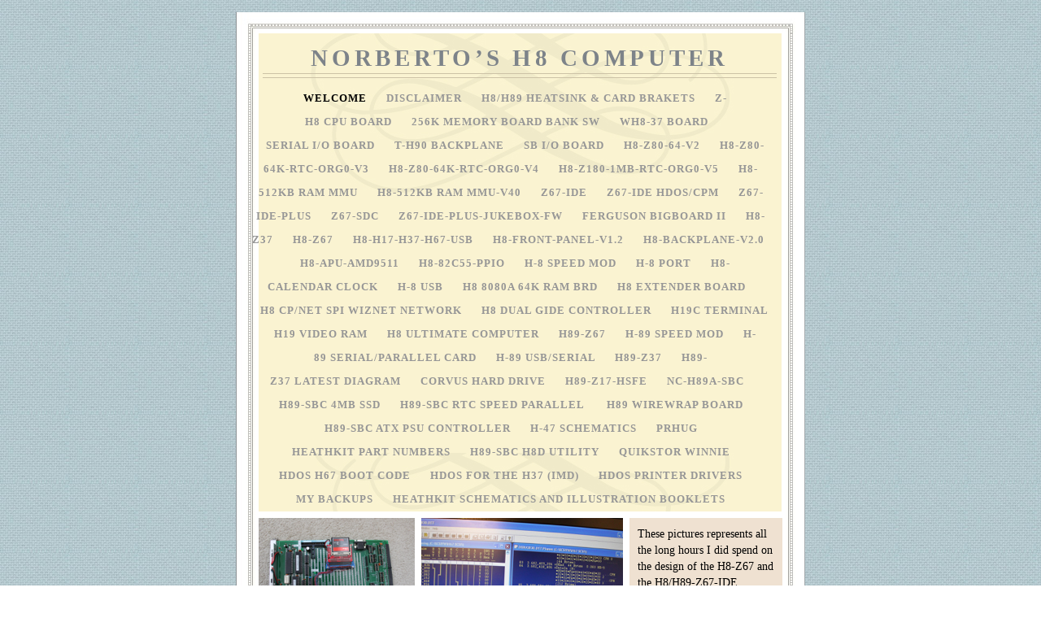

--- FILE ---
content_type: text/html
request_url: http://koyado.com/Heathkit/Welcome.html
body_size: 14487
content:
<?xml version="1.0" encoding="UTF-8"?>
<!DOCTYPE html PUBLIC "-//W3C//DTD XHTML 1.0 Transitional//EN" "http://www.w3.org/TR/xhtml1/DTD/xhtml1-transitional.dtd">


<html xmlns="http://www.w3.org/1999/xhtml" xml:lang="en" lang="en">
  <head>
    <meta http-equiv="Content-Type" content="text/html; charset=UTF-8" />
    <meta name="Generator" content="iWeb 3.0.4" />
    <meta name="iWeb-Build" content="local-build-20210627" />
    <meta http-equiv="X-UA-Compatible" content="IE=EmulateIE7" />
    <meta name="viewport" content="width=700" />
    <title>Norberto’s H8 Computer
￼</title>
    <link rel="stylesheet" type="text/css" media="screen,print" href="Welcome_files/Welcome.css" />
    <!--[if lt IE 8]><link rel='stylesheet' type='text/css' media='screen,print' href='Welcome_files/WelcomeIE.css'/><![endif]-->
    <!--[if gte IE 8]><link rel='stylesheet' type='text/css' media='screen,print' href='Media/IE8.css'/><![endif]-->
    <script type="text/javascript" src="Scripts/iWebSite.js"></script>
    <script type="text/javascript" src="Scripts/Widgets/SharedResources/WidgetCommon.js"></script>
    <script type="text/javascript" src="Scripts/Widgets/Navbar/navbar.js"></script>
    <script type="text/javascript" src="Welcome_files/Welcome.js"></script>
  </head>
  <body style="background: rgb(255, 255, 255) url(Welcome_files/Cloth-3.jpg) repeat scroll top left; margin: 0pt; " onload="onPageLoad();" onunload="onPageUnload();">
    <div style="text-align: center; ">
      <div style="margin-bottom: 15px; margin-left: auto; margin-right: auto; margin-top: 15px; overflow: hidden; position: relative; word-wrap: break-word;  text-align: left; width: 700px; " id="body_content">
        <div style="background: transparent url(Welcome_files/page_tile_white2.jpg) repeat scroll top left; width: 700px; ">
          <div style="height: 92px; margin-left: 0px; position: relative; width: 700px; z-index: 10; " id="header_layer">
            <div style="height: 0px; line-height: 0px; " class="bumper"> </div>
            <div style="height: 26px; width: 700px;  height: 26px; left: 0px; position: absolute; top: 0px; width: 700px; z-index: 1; " class="tinyText style_SkipStroke">
              <img src="Welcome_files/header.jpg" alt="" style="border: none; height: 26px; width: 700px; " />
            </div>
            


            <div id="id1" style="height: 59px; left: 28px; position: absolute; top: 33px; width: 642px; z-index: 1; " class="style_SkipStroke_1 shape-with-text">
              <div class="text-content style_External_642_59" style="padding: 0px; ">
                <div class="style">
                  <p style="padding-top: 0pt; " class="Header">Norberto’s H8 Computer<br /></p>
                  <div class="paragraph Header" style="padding-bottom: 0pt; "><div style="height: 6px; width: 632px;  height: 5px; position: relative; width: 632px; " class="tinyText inline-block"><div style="position: relative; width: 632px; "><img src="Welcome_files/shapeimage_1.png" alt="" style="height: 6px; left: 0px; position: absolute; top: 0px; width: 632px; " /></div></div></div>
                </div>
                <div style="clear: both; height: 0px; line-height: 0px; " class="tinyText"> </div>
              </div>
            </div>
          </div>
          <div style="margin-left: 0px; position: relative; width: 700px; z-index: 0; " id="nav_layer">
            <div style="height: 0px; line-height: 0px; " class="bumper"> </div>
            <div style="height: 450px; width: 700px;  height: 450px; left: 0px; position: absolute; top: -450px; width: 700px; z-index: 1; " class="tinyText style_SkipStroke">
              <img src="Welcome_files/flourish_yellow_top.png" alt="" style="border: none; height: 450px; width: 700px; " />
            </div>
            <div style="height: 1px; line-height: 1px; " class="tinyText"> </div>
            <div class="com-apple-iweb-widget-navbar flowDefining" id="widget0" style="margin-left: 0px; margin-top: -1px; opacity: 1.00; position: relative; width: 676px; z-index: 1; ">
    
              <div id="widget0-navbar" class="navbar">

      
                <div id="widget0-bg" class="navbar-bg">

        
                  <ul id="widget0-navbar-list" class="navbar-list">
 <li></li> 
</ul>
                  
      
</div>
                
    
</div>
            </div>
            <script type="text/javascript"><!--//--><![CDATA[//><!--
new NavBar('widget0', 'Scripts/Widgets/Navbar', 'Scripts/Widgets/SharedResources', '.', {"path-to-root": "", "navbar-css": ".navbar {\n\tfont-family: Palatino, serif;\n\tfont-size: .8em;\n\tcolor: #969696;\n\tmargin: 0px;\n\tline-height: 29px;\n\ttext-transform: uppercase;\n\tfont-weight: bold;\n\tbackground-image: url(Welcome_files\/flourish_yellow_bttm.png);\n\tbackground-position: top left;\n\tletter-spacing: 1px;\n}\n\n.navbar-bg {\n\ttext-align: center;\n\tpadding: 0px 20px 0 20px;\n}\n\n.navbar-bg ul {\n\tlist-style: none;\n\tmargin: 0px;\n\tpadding: 0px;\n}\n\n\nli {\n\tlist-style-type: none;\n\tdisplay: inline;\n\tpadding: 0px 10px 0px 10px;\n}\n\n\nli a {\n\ttext-decoration: none;\n\tcolor: #969696;\n}\n\nli a:visited {\n\ttext-decoration: none;\n\tcolor: #969696;\n}\n\nli a:hover\r{\r\n \tcolor: #5A5A5A;\n\ttext-decoration: none;\r}\n\n\nli.current-page a\r{\r\t color: #000;\n\ttext-decoration: none;\r}", "current-page-GUID": "9A5ABAE1-81CF-456A-A38D-07D32878B56B", "isCollectionPage": "NO"});
//--><!]]></script>
            <div style="clear: both; height: 0px; line-height: 0px; " class="spacer"> </div>
          </div>
          <div style="margin-left: 0px; position: relative; width: 700px; z-index: 5; " id="body_layer">
            <div style="height: 0px; line-height: 0px; " class="bumper"> </div>
            <div style="height: 1px; line-height: 1px; " class="tinyText"> </div>
            <div style="margin-left: 50px; margin-top: 355px; position: relative; width: 618px; z-index: 1; " class="style_SkipStroke_2 shape-with-text flowDefining">
              <div class="text-content Normal_External_618_975" style="padding: 0px; ">
                <div class="Normal">
                  <p style="padding-top: 0pt; " class="paragraph_style">This Web page is about my original H8 Heath computer which I bought in 1978. The original H8 Heath Computer was unstable due to the fact that all the backplane connectors were tin plated which caused bad connections. To improve this issue, I upgraded the backplane by using gold plated connectors. At such time I decided to also buy the T-H90 backplane from Trionyx due to its features. Later I decided to upgrade the Heathkit 8080A board with the Z80 board from Trionyx to be able to run the Z80-H at 10 MHz.  As time passed, I decided to design my own 256K memory board to be able to use the bank switching software from Trionyx. Then I designed the Super-Buffer board to be able to control the CPU speed, to control the 256K memory board, to be able to update the OS time clock and to be able to buffer the printer output into 512K of memory. Initially I was using a TTY-33 teletype printer on my H8 Heath Computer without any issues. I did try in using the H-9 terminal but the MTBF (Mean Time Between Failures) was so LOW. Finally when the H19 terminal was available, I did buy the one with the green screen. <br /></p>
                  <p class="paragraph_style">In 1986 I decided to put into storage my complete H8 Computer system and it was until 2006 that I decided to take it out from storage. I was concern about the H8 Heath Computer on not responding, but on power-on it worked fine; I was excited to see it working. The next step was to power-on the H19 terminal and it also worked fine. Then I decided to power-on my 10MB hard drive connected to the Xebec controller, but it failed to work. The Xebec controller was still functioning, but the hard drive didn’t make it due to exposure to humidity changes since 1986.<br /></p>
                  <p class="paragraph_style">The next step was to get new or restore floppy drives to read my floppy media which has been in storage since 1986. After acquiring several floppy drives from eBay, I was happy to at least be able to read about 98% of the floppy media. My main target was to recover the hard drive utilities to be able to add a new Winchester hard drive to the Xebec controller. I was lucky to recover all the   CP/M utilities sold by Quikdata, but failed to recover the HDOS utilities as well. Hopefully one of these days I will be able to find in eBay the Quikstor HDOS utilities. Afterwards I joined the <a title="http://groups.google.com/group/sebhc" href="http://groups.google.com/group/sebhc">SEBHC.ORG</a> group which inspired me to design a new H8-Z67 controller and the H8/H89-Z67-IDE storage board. Also I’m working on the H89-Z67 controller design. This is done to enable the entire Heath Computer hobbyist that are still preserving the Heath computer history and to be able to boot from the IDE hard drives which are available at this time.<br /></p>
                  <p class="paragraph_style">As this writing (dated 11/28/2010) the H8 Heath Computer and the H19 are still working as the day I bought them. The H8 is also booting CP/M and now HDOS from my CF cards. <br /></p>
                  <p style="padding-bottom: 0pt; " class="paragraph_style_1">Date and Time: June 27, 2021 9:57 PM</p>
                </div>
                <div style="height: 315px; line-height: 315px; " class="tinyText"> </div>
              </div>
            </div>
            


            <div style="height: 39px; width: 300px;  height: 39px; left: 200px; position: absolute; top: 1020px; width: 300px; z-index: 1; " class="tinyText style_SkipStroke">
              <img src="Welcome_files/email.jpg" alt="" style="border: none; height: 39px; width: 300px; " />
            </div>
            


            <div style="height: 130px; width: 192px;  height: 130px; left: 28px; position: absolute; top: 144px; width: 192px; z-index: 1; " class="tinyText">
              <div style="position: relative; width: 192px; ">
                <img src="Welcome_files/shapeimage_2.png" alt="" style="height: 130px; left: 0px; position: absolute; top: 0px; width: 192px; " />
              </div>
            </div>
            


            <div style="height: 130px; width: 192px;  height: 130px; left: 28px; position: absolute; top: 8px; width: 192px; z-index: 1; " class="tinyText">
              <div style="position: relative; width: 192px; ">
                <img src="Welcome_files/shapeimage_3.png" alt="" style="height: 130px; left: 0px; position: absolute; top: 0px; width: 192px; " />
              </div>
            </div>
            


            <div id="id2" style="height: 266px; left: 484px; position: absolute; top: 8px; width: 188px; z-index: 1; " class="style_SkipStroke_3 shape-with-text">
              <div class="text-content style_External_188_266" style="padding: 0px; ">
                <div class="style_1">
                  <p style="padding-top: 0pt; " class="paragraph_style_2">These pictures represents all the long hours I did spend on the design of the H8-Z67 and the H8/H89-Z67-IDE Storage Controller to be able to boot CP/M from two IDE drives or from two CF cards as shown.<br /></p>
                </div>
              </div>
            </div>
            


            <div style="height: 266px; width: 248px;  height: 266px; left: 228px; position: absolute; top: 8px; width: 248px; z-index: 1; " class="tinyText">
              <div style="position: relative; width: 248px; ">
                <img src="Welcome_files/shapeimage_4.png" alt="" style="height: 266px; left: 0px; position: absolute; top: 0px; width: 248px; " />
              </div>
            </div>
            


            <div id="id4" style="height: 80px; left: 26px; position: absolute; top: 284px; width: 647px; z-index: 1; " class="style_SkipStroke_5 shape-with-text">
              <div class="text-content Normal_External_647_80" style="padding: 0px; ">
                <div class="Normal">
                  <p style="padding-top: 0pt; " class="Title">Norberto’s H8 Restoration Project<br /></p>
                  <p class="Title"><a title="http://koyado.com/heathkit/New-H8-Website/" href="http://koyado.com/heathkit/New-H8-Website/">New Website Link</a><br /></p>
                  <div class="paragraph Title" style="padding-bottom: 0pt; "><div id="id3" style="height: 24px; position: relative; width: 71px; " class="style_SkipStroke_4 shape-with-text inline-block"><div class="text-content graphic_shape_layout_style_default_External_71_24" style="padding: 0px; "><div class="graphic_shape_layout_style_default"></div></div></div></div>
                </div>
                <div style="clear: both; height: 0px; line-height: 0px; " class="tinyText"> </div>
              </div>
            </div>
            


            <div style="height: 198px; width: 300px;  height: 198px; left: 199px; position: absolute; top: 1113px; width: 300px; z-index: 1; " class="tinyText style_SkipStroke">
              <img src="Welcome_files/Norberto%20Collado.jpg" alt="" style="border: none; height: 198px; width: 300px; " />
            </div>
            <div style="height: 0px; line-height: 0px; " class="spacer"> </div>
          </div>
          <div style="height: 120px; margin-left: 0px; position: relative; width: 700px; z-index: 15; " id="footer_layer">
            <div style="height: 0px; line-height: 0px; " class="bumper"> </div>
            <div style="height: 100px; width: 700px;  height: 100px; left: 0px; position: absolute; top: 20px; width: 700px; z-index: 1; " class="tinyText style_SkipStroke">
              <img src="Welcome_files/footer4.jpg" alt="" style="border: none; height: 100px; width: 700px; " />
            </div>
            <a href="http://apple.com/mac" title="http://apple.com/mac"><img src="Welcome_files/mwmac.png" alt="Made on a Mac" style="border: none; height: 50px; left: 280px; opacity: 0.35; position: absolute; top: 38px; width: 139px; z-index: 1; " id="id5" />

</a><a href="mailto:norberto.collado@koyado.com" title="mailto:norberto.collado@koyado.com"><img src="Welcome_files/message-me.png" alt="Email Me" style="border: none; height: 36px; left: 555px; position: absolute; top: 45px; width: 119px; z-index: 1; " />

</a>
          </div>
        </div>
      </div>
    </div>
  </body>
</html>




--- FILE ---
content_type: text/css
request_url: http://koyado.com/Heathkit/Welcome_files/Welcome.css
body_size: 5871
content:
.style {
    padding: 4px;
}
.style_External_642_59 {
    position: relative;
}
.paragraph_style {
    color: rgb(0, 0, 0);
    font-family: 'Calibri';
    font-size: 14px;
    font-stretch: normal;
    font-style: normal;
    font-variant: normal;
    font-weight: 400;
    letter-spacing: 0;
    line-height: 20px;
    margin-bottom: 0px;
    margin-left: 0px;
    margin-right: 36px;
    margin-top: 0px;
    opacity: 1.00;
    padding-bottom: 10px;
    padding-top: 0px;
    text-align: justify;
    text-decoration: none;
    text-indent: 0px;
    text-transform: none;
}
.paragraph_style_1 {
    color: rgb(255, 38, 0);
    font-family: 'Calibri';
    font-size: 18px;
    font-stretch: normal;
    font-style: normal;
    font-variant: normal;
    font-weight: 400;
    letter-spacing: 0;
    line-height: 25px;
    margin-bottom: 0px;
    margin-left: 0px;
    margin-right: 36px;
    margin-top: 0px;
    opacity: 1.00;
    padding-bottom: 10px;
    padding-top: 0px;
    text-align: justify;
    text-decoration: none;
    text-indent: 0px;
    text-transform: none;
}
.style_SkipStroke_2 {
    background: transparent;
    opacity: 1.00;
}
.style_1 {
    padding: 10px;
}
.style_SkipStroke {
    background: transparent;
    opacity: 1.00;
}
.style_SkipStroke_1 {
    background: transparent;
    opacity: 1.00;
}
.paragraph_style_2 {
    color: rgb(0, 0, 0);
    font-family: 'Calibri';
    font-size: 14px;
    font-stretch: normal;
    font-style: normal;
    font-variant: normal;
    font-weight: 400;
    letter-spacing: 0;
    line-height: 20px;
    margin-bottom: 0px;
    margin-left: 0px;
    margin-right: 0px;
    margin-top: 0px;
    opacity: 1.00;
    padding-bottom: 10px;
    padding-top: 0px;
    text-align: left;
    text-decoration: none;
    text-indent: 0px;
    text-transform: none;
}
.style_SkipStroke_3 {
    background: rgb(239, 225, 209);
    opacity: 1.00;
}
.style_SkipStroke_4 {
    background: transparent url(backgroundimage_1_1.png) no-repeat scroll center center;
    float: none;
    margin: 0px;
    opacity: 1.00;
}
.style_SkipStroke_5 {
    background: transparent;
    opacity: 1.00;
}
.style_External_188_266 {
    position: relative;
}
.Free_Form {
    color: rgb(88, 77, 77);
    font-family: 'Palatino-Roman', 'Palatino', serif;
    font-size: 15px;
    font-stretch: normal;
    font-style: normal;
    font-variant: normal;
    font-weight: 400;
    letter-spacing: 0;
    line-height: 23px;
    margin-bottom: 0px;
    margin-left: 0px;
    margin-right: 0px;
    margin-top: 0px;
    opacity: 1.00;
    padding-bottom: 0px;
    padding-top: 0px;
    text-align: left;
    text-decoration: none;
    text-indent: 0px;
    text-transform: none;
}
.Header {
    color: rgb(125, 131, 137);
    font-family: 'Palatino-Bold', 'Palatino', serif;
    font-size: 29px;
    font-stretch: normal;
    font-style: normal;
    font-variant: normal;
    font-weight: 700;
    letter-spacing:     0.16em;
    line-height: 38px;
    margin-bottom: 0px;
    margin-left: 0px;
    margin-right: 0px;
    margin-top: 0px;
    opacity: 1.00;
    padding-bottom: 0px;
    padding-top: 0px;
    text-align: center;
    text-decoration: none;
    text-indent: 0px;
    text-transform: uppercase;
}
.Normal {
    padding: 4px;
}
.Normal_External_618_975 {
    position: relative;
}
.Normal_External_642_59 {
    position: relative;
}
.Normal_External_647_80 {
    position: relative;
}
.Title {
    color: rgb(186, 122, 76);
    font-family: 'Palatino-Bold', 'Palatino', serif;
    font-size: 18px;
    font-stretch: normal;
    font-style: normal;
    font-variant: normal;
    font-weight: 700;
    letter-spacing: 0;
    line-height: 24px;
    margin-bottom: 0px;
    margin-left: 0px;
    margin-right: 0px;
    margin-top: 0px;
    opacity: 1.00;
    padding-bottom: 0px;
    padding-top: 0px;
    text-align: center;
    text-decoration: none;
    text-indent: 0px;
    text-transform: none;
}
.graphic_generic_body_textbox_style_default_SkipStroke {
    background: transparent;
    opacity: 1.00;
}
.graphic_generic_header_textbox_style_default_SkipStroke {
    background: transparent;
    opacity: 1.00;
}
.graphic_generic_title_textbox_style_default_SkipStroke {
    background: transparent;
    opacity: 1.00;
}
.graphic_image_style_default_SkipStroke {
    background: transparent;
    opacity: 1.00;
}
.graphic_shape_layout_style_default {
    padding: 4px;
}
.graphic_shape_layout_style_default_External_71_24 {
    position: relative;
}
.graphic_shape_layout_style_default_External_188_266 {
    position: relative;
}
.graphic_shape_style_default_SkipStroke {
    background: rgb(255, 255, 255);
    opacity: 1.00;
}
a {
    color: rgb(39, 33, 0);
    text-decoration: none;
}
a:visited {
    color: rgb(125, 131, 137);
    text-decoration: none;
}
a:hover {
    color: rgb(186, 122, 76);
    text-decoration: underline;
}
.bumper {
    font-size: 1px;
    line-height: 1px;
}
.tinyText {
    font-size: 1px;
    line-height: 1px;
}
#widget0 a:hover {
    color: rgb(186, 122, 76);
    text-decoration: underline;
}
#widget0 a:visited {
    color: rgb(125, 131, 137);
    text-decoration: none;
}
#widget0 a {
    color: rgb(39, 33, 0);
    text-decoration: none;
}
.spacer {
    font-size: 1px;
    line-height: 1px;
}
body { 
    -webkit-text-size-adjust: none;
}
div { 
    overflow: visible; 
}
img { 
    border: none; 
}
.InlineBlock { 
    display: inline; 
}
.InlineBlock { 
    display: inline-block; 
}
.inline-block {
    display: inline-block;
    vertical-align: baseline;
    margin-bottom:0.3em;
}
.inline-block.shape-with-text {
    vertical-align: bottom;
}
.vertical-align-middle-middlebox {
    display: table;
}
.vertical-align-middle-innerbox {
    display: table-cell;
    vertical-align: middle;
}
div.paragraph {
    position: relative;
}
li.full-width {
    width: 100;
}


--- FILE ---
content_type: application/javascript
request_url: http://koyado.com/Heathkit/Welcome_files/Welcome.js
body_size: 644
content:
// Created by iWeb 3.0.4 local-build-20210627

setTransparentGifURL('Media/transparent.gif');function hostedOnDM()
{return false;}
function onPageLoad()
{loadMozillaCSS('Welcome_files/WelcomeMoz.css')
adjustLineHeightIfTooBig('id1');adjustFontSizeIfTooBig('id1');adjustLineHeightIfTooBig('id2');adjustFontSizeIfTooBig('id2');adjustLineHeightIfTooBig('id3');adjustFontSizeIfTooBig('id3');adjustLineHeightIfTooBig('id4');adjustFontSizeIfTooBig('id4');fixAllIEPNGs('Media/transparent.gif');Widget.onload();fixupAllIEPNGBGs();fixupIECSS3Opacity('id5');performPostEffectsFixups()}
function onPageUnload()
{Widget.onunload();}


--- FILE ---
content_type: text/xml
request_url: http://koyado.com/Heathkit/feed.xml
body_size: 24413
content:
<?xml version="1.0" encoding="UTF-8"?>
<feed xmlns="http://www.w3.org/2005/Atom">
 <id>urn:iweb:DB0A3246-E224-4617-AC20-BAFEE3726847</id>
 <title>Page list Atom feed</title>
 <updated>2021-06-27T22:10:43-07:00</updated>
 <link rel="self" href="feed.xml"/>
 <generator>iWeb</generator>
 <author>
  <name>iWeb</name>
 </author>
 <entry>
  <id>urn:iweb:9A5ABAE1-81CF-456A-A38D-07D32878B56B</id>
  <title>Welcome</title>
  <title xmlns="urn:iweb:">Welcome</title>
  <in-navbar xmlns="urn:iweb:">9A5ABAE1-81CF-456A-A38D-07D32878B56B</in-navbar>
  <link rel="alternate" href="Welcome.html"/>
  <updated>2021-06-27T22:10:43.001-07:00</updated>
  <content>Welcome</content>
 </entry>
 <entry>
  <id>urn:iweb:877ED0AE-5AE7-4489-AB5F-9790871D4CE6</id>
  <title>Disclaimer</title>
  <title xmlns="urn:iweb:">Disclaimer</title>
  <in-navbar xmlns="urn:iweb:">877ED0AE-5AE7-4489-AB5F-9790871D4CE6</in-navbar>
  <link rel="alternate" href="Disclaimer.html"/>
  <updated>2021-06-27T22:10:43.002-07:00</updated>
  <content>Disclaimer</content>
 </entry>
 <entry>
  <id>urn:iweb:98E50715-1912-423C-BDA7-86ECE6EB394F</id>
  <title>H8/H89 Heatsink &amp; Card Brakets</title>
  <title xmlns="urn:iweb:">H8/H89 Heatsink &amp; Card Brakets</title>
  <in-navbar xmlns="urn:iweb:">98E50715-1912-423C-BDA7-86ECE6EB394F</in-navbar>
  <link rel="alternate" href="H8_H89_Heatsink_%26_Card_Brakets.html"/>
  <updated>2021-06-27T22:10:43.003-07:00</updated>
  <content>H8/H89 Heatsink &amp; Card Brakets</content>
 </entry>
 <entry>
  <id>urn:iweb:2819A178-5030-4D67-8EA0-90ED2CCB8509</id>
  <title>Z-H8 CPU Board</title>
  <title xmlns="urn:iweb:">Z-H8 CPU Board</title>
  <in-navbar xmlns="urn:iweb:">2819A178-5030-4D67-8EA0-90ED2CCB8509</in-navbar>
  <link rel="alternate" href="Z-H8_CPU_Board.html"/>
  <updated>2021-06-27T22:10:43.004-07:00</updated>
  <content>Z-H8 CPU Board</content>
 </entry>
 <entry>
  <id>urn:iweb:2968D8F3-C338-451D-83EC-AA4937EC4056</id>
  <title>256K Memory Board Bank SW</title>
  <title xmlns="urn:iweb:">256K Memory Board Bank SW</title>
  <in-navbar xmlns="urn:iweb:">2968D8F3-C338-451D-83EC-AA4937EC4056</in-navbar>
  <link rel="alternate" href="256K_Memory_Board_Bank_SW.html"/>
  <updated>2021-06-27T22:10:43.005-07:00</updated>
  <content>256K Memory Board Bank SW</content>
 </entry>
 <entry>
  <id>urn:iweb:DD701DCE-C5A8-4692-BA59-EB28C9C77CA0</id>
  <title>WH8-37 Board</title>
  <title xmlns="urn:iweb:">WH8-37 Board</title>
  <in-navbar xmlns="urn:iweb:">DD701DCE-C5A8-4692-BA59-EB28C9C77CA0</in-navbar>
  <link rel="alternate" href="WH8-37_Board.html"/>
  <updated>2021-06-27T22:10:43.006-07:00</updated>
  <content>WH8-37 Board</content>
 </entry>
 <entry>
  <id>urn:iweb:9A4AB359-8BFB-4BDB-A0E1-7B40D749C1B6</id>
  <title>Serial I/O Board</title>
  <title xmlns="urn:iweb:">Serial I/O Board</title>
  <in-navbar xmlns="urn:iweb:">9A4AB359-8BFB-4BDB-A0E1-7B40D749C1B6</in-navbar>
  <link rel="alternate" href="Serial_I_O_Board.html"/>
  <updated>2021-06-27T22:10:43.007-07:00</updated>
  <content>Serial I/O Board</content>
 </entry>
 <entry>
  <id>urn:iweb:4D010676-D07C-46A0-8463-EC1E85C08686</id>
  <title>T-H90 Backplane</title>
  <title xmlns="urn:iweb:">T-H90 Backplane</title>
  <in-navbar xmlns="urn:iweb:">4D010676-D07C-46A0-8463-EC1E85C08686</in-navbar>
  <link rel="alternate" href="T-H90_Backplane.html"/>
  <updated>2021-06-27T22:10:43.008-07:00</updated>
  <content>T-H90 Backplane</content>
 </entry>
 <entry>
  <id>urn:iweb:92ABC3BC-116C-4F75-834B-CBA3E57DA243</id>
  <title>SB I/O Board</title>
  <title xmlns="urn:iweb:">SB I/O Board</title>
  <in-navbar xmlns="urn:iweb:">92ABC3BC-116C-4F75-834B-CBA3E57DA243</in-navbar>
  <link rel="alternate" href="SB_I_O_Board.html"/>
  <updated>2021-06-27T22:10:43.009-07:00</updated>
  <content>SB I/O Board</content>
 </entry>
 <entry>
  <id>urn:iweb:3D25E6E6-13A2-4B38-8E08-1FBFE1330D20</id>
  <title>H8-Z80-64-V2</title>
  <title xmlns="urn:iweb:">H8-Z80-64-V2</title>
  <in-navbar xmlns="urn:iweb:">3D25E6E6-13A2-4B38-8E08-1FBFE1330D20</in-navbar>
  <link rel="alternate" href="H8-Z80-64-V2.html"/>
  <updated>2021-06-27T22:10:43.010-07:00</updated>
  <content>H8-Z80-64-V2</content>
 </entry>
 <entry>
  <id>urn:iweb:655D65B0-89C9-4358-B4C5-6B02C2A84F0E</id>
  <title>H8-Z80-64K-RTC-ORG0-V3</title>
  <title xmlns="urn:iweb:">H8-Z80-64K-RTC-ORG0-V3</title>
  <in-navbar xmlns="urn:iweb:">655D65B0-89C9-4358-B4C5-6B02C2A84F0E</in-navbar>
  <link rel="alternate" href="H8-Z80-64K-RTC-ORG0-V3.html"/>
  <updated>2021-06-27T22:10:43.011-07:00</updated>
  <content>H8-Z80-64K-RTC-ORG0-V3</content>
 </entry>
 <entry>
  <id>urn:iweb:8F1A6F2F-4F54-4AF5-BA2B-7F0791C5EEEA</id>
  <title>H8-Z80-64K-RTC-ORG0-V4</title>
  <title xmlns="urn:iweb:">H8-Z80-64K-RTC-ORG0-V4</title>
  <in-navbar xmlns="urn:iweb:">8F1A6F2F-4F54-4AF5-BA2B-7F0791C5EEEA</in-navbar>
  <link rel="alternate" href="H8-Z80-64K-RTC-ORG0-V4.html"/>
  <updated>2021-06-27T22:10:43.012-07:00</updated>
  <content>H8-Z80-64K-RTC-ORG0-V4</content>
 </entry>
 <entry>
  <id>urn:iweb:BD078896-F71A-4B9C-A6FF-944F16AFF4DC</id>
  <title>H8-Z180-1MB-RTC-ORG0-V5</title>
  <title xmlns="urn:iweb:">H8-Z180-1MB-RTC-ORG0-V5</title>
  <in-navbar xmlns="urn:iweb:">BD078896-F71A-4B9C-A6FF-944F16AFF4DC</in-navbar>
  <link rel="alternate" href="H8-Z180-1MB-RTC-ORG0-V5.html"/>
  <updated>2021-06-27T22:10:43.013-07:00</updated>
  <content>H8-Z180-1MB-RTC-ORG0-V5</content>
 </entry>
 <entry>
  <id>urn:iweb:84D88D79-0606-404C-AAFE-8E1154BB80BE</id>
  <title>H8-512KB RAM MMU</title>
  <title xmlns="urn:iweb:">H8-512KB RAM MMU</title>
  <in-navbar xmlns="urn:iweb:">84D88D79-0606-404C-AAFE-8E1154BB80BE</in-navbar>
  <link rel="alternate" href="H8-512KB_RAM_MMU.html"/>
  <updated>2021-06-27T22:10:43.014-07:00</updated>
  <content>H8-512KB RAM MMU</content>
 </entry>
 <entry>
  <id>urn:iweb:78B4B235-C6F8-4C35-85FF-E87FD589C55A</id>
  <title>H8-512KB RAM MMU-v40</title>
  <title xmlns="urn:iweb:">H8-512KB RAM MMU-v40</title>
  <in-navbar xmlns="urn:iweb:">78B4B235-C6F8-4C35-85FF-E87FD589C55A</in-navbar>
  <link rel="alternate" href="H8-512KB_RAM_MMU-v40.html"/>
  <updated>2021-06-27T22:10:43.015-07:00</updated>
  <content>H8-512KB RAM MMU-v40</content>
 </entry>
 <entry>
  <id>urn:iweb:C64839AA-C4DB-4D1E-8EED-40EDE96DF689</id>
  <title>Z67-IDE</title>
  <title xmlns="urn:iweb:">Z67-IDE</title>
  <in-navbar xmlns="urn:iweb:">C64839AA-C4DB-4D1E-8EED-40EDE96DF689</in-navbar>
  <link rel="alternate" href="Z67-IDE.html"/>
  <updated>2021-06-27T22:10:43.016-07:00</updated>
  <content>Z67-IDE</content>
 </entry>
 <entry>
  <id>urn:iweb:3F517880-4852-498E-B11B-42FD0AB4C9E2</id>
  <title>Z67-IDE HDOS/CPM</title>
  <title xmlns="urn:iweb:">Z67-IDE HDOS/CPM</title>
  <in-navbar xmlns="urn:iweb:">3F517880-4852-498E-B11B-42FD0AB4C9E2</in-navbar>
  <link rel="alternate" href="Z67-IDE_HDOS_CPM.html"/>
  <updated>2021-06-27T22:10:43.017-07:00</updated>
  <content>Z67-IDE HDOS/CPM</content>
 </entry>
 <entry>
  <id>urn:iweb:E76BD17A-743B-4B60-9C98-11BBAD4BA4D1</id>
  <title>Z67-IDE-plus</title>
  <title xmlns="urn:iweb:">Z67-IDE-plus</title>
  <in-navbar xmlns="urn:iweb:">E76BD17A-743B-4B60-9C98-11BBAD4BA4D1</in-navbar>
  <link rel="alternate" href="Z67-IDE-plus.html"/>
  <updated>2021-06-27T22:10:43.018-07:00</updated>
  <content>Z67-IDE-plus</content>
 </entry>
 <entry>
  <id>urn:iweb:AAB0068C-98A1-42AE-A048-A33F14E4165D</id>
  <title>Z67-SDC</title>
  <title xmlns="urn:iweb:">Z67-SDC</title>
  <in-navbar xmlns="urn:iweb:">AAB0068C-98A1-42AE-A048-A33F14E4165D</in-navbar>
  <link rel="alternate" href="Z67-SDC.html"/>
  <updated>2021-06-27T22:10:43.019-07:00</updated>
  <content>Z67-SDC</content>
 </entry>
 <entry>
  <id>urn:iweb:E0F92619-0E87-4692-82CD-324F00CE44C1</id>
  <title>Z67-IDE-Plus-Jukebox-FW</title>
  <title xmlns="urn:iweb:">Z67-IDE-Plus-Jukebox-FW</title>
  <in-navbar xmlns="urn:iweb:">E0F92619-0E87-4692-82CD-324F00CE44C1</in-navbar>
  <link rel="alternate" href="Z67-IDE-Plus-Jukebox-FW.html"/>
  <updated>2021-06-27T22:10:43.020-07:00</updated>
  <content>Z67-IDE-Plus-Jukebox-FW</content>
 </entry>
 <entry>
  <id>urn:iweb:C96282FB-0EB2-4439-A8FA-7137DE032C4D</id>
  <title>Ferguson BigBoard II</title>
  <title xmlns="urn:iweb:">Ferguson BigBoard II</title>
  <in-navbar xmlns="urn:iweb:">C96282FB-0EB2-4439-A8FA-7137DE032C4D</in-navbar>
  <link rel="alternate" href="Ferguson_BigBoard_II.html"/>
  <updated>2021-06-27T22:10:43.021-07:00</updated>
  <content>Ferguson BigBoard II</content>
 </entry>
 <entry>
  <id>urn:iweb:C5BACDC8-2102-44DB-BD87-54A1E0777629</id>
  <title>H8-Z37</title>
  <title xmlns="urn:iweb:">H8-Z37</title>
  <in-navbar xmlns="urn:iweb:">C5BACDC8-2102-44DB-BD87-54A1E0777629</in-navbar>
  <link rel="alternate" href="H8-Z37.html"/>
  <updated>2021-06-27T22:10:43.022-07:00</updated>
  <content>H8-Z37</content>
 </entry>
 <entry>
  <id>urn:iweb:ECC5DDB7-7DB6-4D6F-9C32-92961D2E8AC2</id>
  <title>H8-Z67</title>
  <title xmlns="urn:iweb:">H8-Z67</title>
  <in-navbar xmlns="urn:iweb:">ECC5DDB7-7DB6-4D6F-9C32-92961D2E8AC2</in-navbar>
  <link rel="alternate" href="H8-Z67.html"/>
  <updated>2021-06-27T22:10:43.023-07:00</updated>
  <content>H8-Z67</content>
 </entry>
 <entry>
  <id>urn:iweb:AA500644-9D40-4E62-B802-EA9A2223CFE4</id>
  <title>H8-H17-H37-H67-USB</title>
  <title xmlns="urn:iweb:">H8-H17-H37-H67-USB</title>
  <in-navbar xmlns="urn:iweb:">AA500644-9D40-4E62-B802-EA9A2223CFE4</in-navbar>
  <link rel="alternate" href="H8-H17-H37-H67-USB.html"/>
  <updated>2021-06-27T22:10:43.024-07:00</updated>
  <content>H8-H17-H37-H67-USB</content>
 </entry>
 <entry>
  <id>urn:iweb:E272EF52-AA34-4886-9A7C-C08F8679E354</id>
  <title>H8-Front-Panel-V1.2</title>
  <title xmlns="urn:iweb:">H8-Front-Panel-V1.2</title>
  <in-navbar xmlns="urn:iweb:">E272EF52-AA34-4886-9A7C-C08F8679E354</in-navbar>
  <link rel="alternate" href="H8-Front-Panel-V1.2.html"/>
  <updated>2021-06-27T22:10:43.025-07:00</updated>
  <content>H8-Front-Panel-V1.2</content>
 </entry>
 <entry>
  <id>urn:iweb:39038FEC-72EF-4F4B-B951-6657C50E1EF7</id>
  <title>H8-Backplane-V2.0</title>
  <title xmlns="urn:iweb:">H8-Backplane-V2.0</title>
  <in-navbar xmlns="urn:iweb:">39038FEC-72EF-4F4B-B951-6657C50E1EF7</in-navbar>
  <link rel="alternate" href="H8-Backplane-V2.0.html"/>
  <updated>2021-06-27T22:10:43.026-07:00</updated>
  <content>H8-Backplane-V2.0</content>
 </entry>
 <entry>
  <id>urn:iweb:06BE8E40-A9EA-4A48-A8D6-B36C7FC979F8</id>
  <title>H8-APU-AMD9511</title>
  <title xmlns="urn:iweb:">H8-APU-AMD9511</title>
  <in-navbar xmlns="urn:iweb:">06BE8E40-A9EA-4A48-A8D6-B36C7FC979F8</in-navbar>
  <link rel="alternate" href="H8-APU-AMD9511.html"/>
  <updated>2021-06-27T22:10:43.027-07:00</updated>
  <content>H8-APU-AMD9511</content>
 </entry>
 <entry>
  <id>urn:iweb:572210F7-40C7-4A5F-A227-45F21647D786</id>
  <title>H8-82C55-PPIO</title>
  <title xmlns="urn:iweb:">H8-82C55-PPIO</title>
  <in-navbar xmlns="urn:iweb:">572210F7-40C7-4A5F-A227-45F21647D786</in-navbar>
  <link rel="alternate" href="H8-82C55-PPIO.html"/>
  <updated>2021-06-27T22:10:43.028-07:00</updated>
  <content>H8-82C55-PPIO</content>
 </entry>
 <entry>
  <id>urn:iweb:DC2A601B-83F9-45C5-872F-279FFA131A90</id>
  <title>H-8 Speed Mod</title>
  <title xmlns="urn:iweb:">H-8 Speed Mod</title>
  <in-navbar xmlns="urn:iweb:">DC2A601B-83F9-45C5-872F-279FFA131A90</in-navbar>
  <link rel="alternate" href="H-8_Speed_Mod.html"/>
  <updated>2021-06-27T22:10:43.029-07:00</updated>
  <content>H-8 Speed Mod</content>
 </entry>
 <entry>
  <id>urn:iweb:997BB530-9826-4D24-97B2-C15B1671970F</id>
  <title>H-8 Port</title>
  <title xmlns="urn:iweb:">H-8 Port</title>
  <in-navbar xmlns="urn:iweb:">997BB530-9826-4D24-97B2-C15B1671970F</in-navbar>
  <link rel="alternate" href="H-8_Port.html"/>
  <updated>2021-06-27T22:10:43.030-07:00</updated>
  <content>H-8 Port</content>
 </entry>
 <entry>
  <id>urn:iweb:5B9A7E51-9308-44A9-98DA-E28C4DFE42F1</id>
  <title>H8-Calendar Clock</title>
  <title xmlns="urn:iweb:">H8-Calendar Clock</title>
  <in-navbar xmlns="urn:iweb:">5B9A7E51-9308-44A9-98DA-E28C4DFE42F1</in-navbar>
  <link rel="alternate" href="H8-Calendar_Clock.html"/>
  <updated>2021-06-27T22:10:43.031-07:00</updated>
  <content>H8-Calendar Clock</content>
 </entry>
 <entry>
  <id>urn:iweb:95112009-4465-45AD-929C-6170DBC156F2</id>
  <title>H-8 USB</title>
  <title xmlns="urn:iweb:">H-8 USB</title>
  <in-navbar xmlns="urn:iweb:">95112009-4465-45AD-929C-6170DBC156F2</in-navbar>
  <link rel="alternate" href="H-8_USB.html"/>
  <updated>2021-06-27T22:10:43.032-07:00</updated>
  <content>H-8 USB</content>
 </entry>
 <entry>
  <id>urn:iweb:D981B571-5657-45D5-92B2-543343DC564A</id>
  <title>H8 8080A 64K RAm Brd</title>
  <title xmlns="urn:iweb:">H8 8080A 64K RAm Brd</title>
  <in-navbar xmlns="urn:iweb:">D981B571-5657-45D5-92B2-543343DC564A</in-navbar>
  <link rel="alternate" href="H8_8080A_64K_RAm_Brd.html"/>
  <updated>2021-06-27T22:10:43.033-07:00</updated>
  <content>H8 8080A 64K RAm Brd</content>
 </entry>
 <entry>
  <id>urn:iweb:204F7242-9727-4BD8-B2D3-6F017F28F4CA</id>
  <title>H8 Extender Board</title>
  <title xmlns="urn:iweb:">H8 Extender Board</title>
  <in-navbar xmlns="urn:iweb:">204F7242-9727-4BD8-B2D3-6F017F28F4CA</in-navbar>
  <link rel="alternate" href="H8_Extender_Board.html"/>
  <updated>2021-06-27T22:10:43.034-07:00</updated>
  <content>H8 Extender Board</content>
 </entry>
 <entry>
  <id>urn:iweb:D4242B5C-8ADA-4395-9982-47169F7BBB84</id>
  <title>H8 CP/NET SPI Wiznet Network</title>
  <title xmlns="urn:iweb:">H8 CP/NET SPI Wiznet Network</title>
  <in-navbar xmlns="urn:iweb:">D4242B5C-8ADA-4395-9982-47169F7BBB84</in-navbar>
  <link rel="alternate" href="H8_CP_NET_SPI_Wiznet_Network.html"/>
  <updated>2021-06-27T22:10:43.035-07:00</updated>
  <content>H8 CP/NET SPI Wiznet Network</content>
 </entry>
 <entry>
  <id>urn:iweb:AEE765F4-12C6-4175-A9CD-7EE564A95E0E</id>
  <title>H8 DUAL GIDE Controller</title>
  <title xmlns="urn:iweb:">H8 DUAL GIDE Controller</title>
  <in-navbar xmlns="urn:iweb:">AEE765F4-12C6-4175-A9CD-7EE564A95E0E</in-navbar>
  <link rel="alternate" href="H8_DUAL_GIDE_Controller.html"/>
  <updated>2021-06-27T22:10:43.036-07:00</updated>
  <content>H8 DUAL GIDE Controller</content>
 </entry>
 <entry>
  <id>urn:iweb:7E20A6C7-12E3-4C0D-980D-EB367B1176A4</id>
  <title>H19C Terminal</title>
  <title xmlns="urn:iweb:">H19C Terminal</title>
  <in-navbar xmlns="urn:iweb:">7E20A6C7-12E3-4C0D-980D-EB367B1176A4</in-navbar>
  <link rel="alternate" href="H19C_Terminal.html"/>
  <updated>2021-06-27T22:10:43.037-07:00</updated>
  <content>H19C Terminal</content>
 </entry>
 <entry>
  <id>urn:iweb:1776C210-2265-404F-B06A-6E31D4CBA29C</id>
  <title>H19 Video RAM</title>
  <title xmlns="urn:iweb:">H19 Video RAM</title>
  <in-navbar xmlns="urn:iweb:">1776C210-2265-404F-B06A-6E31D4CBA29C</in-navbar>
  <link rel="alternate" href="H19_Video_RAM.html"/>
  <updated>2021-06-27T22:10:43.038-07:00</updated>
  <content>H19 Video RAM</content>
 </entry>
 <entry>
  <id>urn:iweb:A7FA5801-D4E8-4D39-98DD-13FD4902DD89</id>
  <title>H8 Ultimate Computer</title>
  <title xmlns="urn:iweb:">H8 Ultimate Computer</title>
  <in-navbar xmlns="urn:iweb:">A7FA5801-D4E8-4D39-98DD-13FD4902DD89</in-navbar>
  <link rel="alternate" href="H8_Ultimate_Computer.html"/>
  <updated>2021-06-27T22:10:43.039-07:00</updated>
  <content>H8 Ultimate Computer</content>
 </entry>
 <entry>
  <id>urn:iweb:9B0CC539-CFDD-4A85-8EBE-340B2EF6BE88</id>
  <title>H89-Z67</title>
  <title xmlns="urn:iweb:">H89-Z67</title>
  <in-navbar xmlns="urn:iweb:">9B0CC539-CFDD-4A85-8EBE-340B2EF6BE88</in-navbar>
  <link rel="alternate" href="H89-Z67.html"/>
  <updated>2021-06-27T22:10:43.040-07:00</updated>
  <content>H89-Z67</content>
 </entry>
 <entry>
  <id>urn:iweb:713423E7-6B93-4EA8-A042-734E78C3D171</id>
  <title>H-89 Speed Mod</title>
  <title xmlns="urn:iweb:">H-89 Speed Mod</title>
  <in-navbar xmlns="urn:iweb:">713423E7-6B93-4EA8-A042-734E78C3D171</in-navbar>
  <link rel="alternate" href="H-89_Speed_Mod.html"/>
  <updated>2021-06-27T22:10:43.041-07:00</updated>
  <content>H-89 Speed Mod</content>
 </entry>
 <entry>
  <id>urn:iweb:A863D76E-A25E-452D-8597-AA79D91C6FBD</id>
  <title>H-89 Serial/Parallel Card</title>
  <title xmlns="urn:iweb:">H-89 Serial/Parallel Card</title>
  <in-navbar xmlns="urn:iweb:">A863D76E-A25E-452D-8597-AA79D91C6FBD</in-navbar>
  <link rel="alternate" href="H-89_Serial_Parallel_Card.html"/>
  <updated>2021-06-27T22:10:43.042-07:00</updated>
  <content>H-89 Serial/Parallel Card</content>
 </entry>
 <entry>
  <id>urn:iweb:15DAF294-1803-44D8-9F55-89A925FF909E</id>
  <title>H-89 USB/Serial</title>
  <title xmlns="urn:iweb:">H-89 USB/Serial</title>
  <in-navbar xmlns="urn:iweb:">15DAF294-1803-44D8-9F55-89A925FF909E</in-navbar>
  <link rel="alternate" href="H-89_USB_Serial.html"/>
  <updated>2021-06-27T22:10:43.043-07:00</updated>
  <content>H-89 USB/Serial</content>
 </entry>
 <entry>
  <id>urn:iweb:1878C3B4-D282-4647-A70B-9E9005F2EF2E</id>
  <title>H89-Z37</title>
  <title xmlns="urn:iweb:">H89-Z37</title>
  <in-navbar xmlns="urn:iweb:">1878C3B4-D282-4647-A70B-9E9005F2EF2E</in-navbar>
  <link rel="alternate" href="H89-Z37.html"/>
  <updated>2021-06-27T22:10:43.044-07:00</updated>
  <content>H89-Z37</content>
 </entry>
 <entry>
  <id>urn:iweb:51865206-89F7-4550-A615-90AE29DCDFBB</id>
  <title>H89-Z37 Latest Diagram</title>
  <title xmlns="urn:iweb:">H89-Z37 Latest Diagram</title>
  <in-navbar xmlns="urn:iweb:">51865206-89F7-4550-A615-90AE29DCDFBB</in-navbar>
  <link rel="alternate" href="H89-Z37_Latest_Diagram.html"/>
  <updated>2021-06-27T22:10:43.045-07:00</updated>
  <content>H89-Z37 Latest Diagram</content>
 </entry>
 <entry>
  <id>urn:iweb:0329C403-5903-4967-B69B-BC825A0C0274</id>
  <title>Corvus Hard Drive</title>
  <title xmlns="urn:iweb:">Corvus Hard Drive</title>
  <in-navbar xmlns="urn:iweb:">0329C403-5903-4967-B69B-BC825A0C0274</in-navbar>
  <link rel="alternate" href="Corvus_Hard_Drive.html"/>
  <updated>2021-06-27T22:10:43.046-07:00</updated>
  <content>Corvus Hard Drive</content>
 </entry>
 <entry>
  <id>urn:iweb:5728D75C-37B8-4B2A-91EA-0E1040228ECC</id>
  <title>H89-Z17-HSFE</title>
  <title xmlns="urn:iweb:">H89-Z17-HSFE</title>
  <in-navbar xmlns="urn:iweb:">5728D75C-37B8-4B2A-91EA-0E1040228ECC</in-navbar>
  <link rel="alternate" href="H89-Z17-HSFE.html"/>
  <updated>2021-06-27T22:10:43.047-07:00</updated>
  <content>H89-Z17-HSFE</content>
 </entry>
 <entry>
  <id>urn:iweb:31A77AC9-93DA-4769-8B13-C0ACCAD6E080</id>
  <title>NC-H89A-SBC</title>
  <title xmlns="urn:iweb:">NC-H89A-SBC</title>
  <in-navbar xmlns="urn:iweb:">31A77AC9-93DA-4769-8B13-C0ACCAD6E080</in-navbar>
  <link rel="alternate" href="NC-H89A-SBC.html"/>
  <updated>2021-06-27T22:10:43.048-07:00</updated>
  <content>NC-H89A-SBC</content>
 </entry>
 <entry>
  <id>urn:iweb:9932FE76-AEE3-43E8-A0F3-82417461A9BE</id>
  <title>H89-SBC 4MB SSD</title>
  <title xmlns="urn:iweb:">H89-SBC 4MB SSD</title>
  <in-navbar xmlns="urn:iweb:">9932FE76-AEE3-43E8-A0F3-82417461A9BE</in-navbar>
  <link rel="alternate" href="H89-SBC_4MB_SSD.html"/>
  <updated>2021-06-27T22:10:43.049-07:00</updated>
  <content>H89-SBC 4MB SSD</content>
 </entry>
 <entry>
  <id>urn:iweb:CBC95BD4-9219-45E4-9595-8E1788C0D375</id>
  <title>H89-SBC RTC Speed Parallel </title>
  <title xmlns="urn:iweb:">H89-SBC RTC Speed Parallel </title>
  <in-navbar xmlns="urn:iweb:">CBC95BD4-9219-45E4-9595-8E1788C0D375</in-navbar>
  <link rel="alternate" href="H89-SBC_RTC_Speed_Parallel.html"/>
  <updated>2021-06-27T22:10:43.050-07:00</updated>
  <content>H89-SBC RTC Speed Parallel </content>
 </entry>
 <entry>
  <id>urn:iweb:F2781E5D-7E98-4443-B079-52A2CCD240A4</id>
  <title>H89 Wirewrap Board</title>
  <title xmlns="urn:iweb:">H89 Wirewrap Board</title>
  <in-navbar xmlns="urn:iweb:">F2781E5D-7E98-4443-B079-52A2CCD240A4</in-navbar>
  <link rel="alternate" href="H89_Wirewrap_Board.html"/>
  <updated>2021-06-27T22:10:43.051-07:00</updated>
  <content>H89 Wirewrap Board</content>
 </entry>
 <entry>
  <id>urn:iweb:D38D3B43-0E04-4930-B699-E416685C81AB</id>
  <title>H89-SBC ATX PSU Controller</title>
  <title xmlns="urn:iweb:">H89-SBC ATX PSU Controller</title>
  <in-navbar xmlns="urn:iweb:">D38D3B43-0E04-4930-B699-E416685C81AB</in-navbar>
  <link rel="alternate" href="H89-SBC_ATX_PSU_Controller.html"/>
  <updated>2021-06-27T22:10:43.052-07:00</updated>
  <content>H89-SBC ATX PSU Controller</content>
 </entry>
 <entry>
  <id>urn:iweb:56AD854D-4FD8-4A50-9CF2-9C5028222DC5</id>
  <title>H-47 Schematics</title>
  <title xmlns="urn:iweb:">H-47 Schematics</title>
  <in-navbar xmlns="urn:iweb:">56AD854D-4FD8-4A50-9CF2-9C5028222DC5</in-navbar>
  <link rel="alternate" href="H-47_Schematics.html"/>
  <updated>2021-06-27T22:10:43.053-07:00</updated>
  <content>H-47 Schematics</content>
 </entry>
 <entry>
  <id>urn:iweb:0BDB1E76-B634-4C62-BD60-E3479B0F4A9C</id>
  <title>PRHUG</title>
  <title xmlns="urn:iweb:">PRHUG</title>
  <in-navbar xmlns="urn:iweb:">0BDB1E76-B634-4C62-BD60-E3479B0F4A9C</in-navbar>
  <link rel="alternate" href="PRHUG.html"/>
  <updated>2021-06-27T22:10:43.054-07:00</updated>
  <content>PRHUG</content>
 </entry>
 <entry>
  <id>urn:iweb:3CC37A66-B09A-43DF-AA3E-CC7DFC6C26EF</id>
  <title>Heathkit Part Numbers</title>
  <title xmlns="urn:iweb:">Heathkit Part Numbers</title>
  <in-navbar xmlns="urn:iweb:">3CC37A66-B09A-43DF-AA3E-CC7DFC6C26EF</in-navbar>
  <link rel="alternate" href="Heathkit_Part_Numbers.html"/>
  <updated>2021-06-27T22:10:43.055-07:00</updated>
  <content>Heathkit Part Numbers</content>
 </entry>
 <entry>
  <id>urn:iweb:443F3162-6CAB-4B8A-BBA7-783175286044</id>
  <title>H89-SBC H8D Utility</title>
  <title xmlns="urn:iweb:">H89-SBC H8D Utility</title>
  <in-navbar xmlns="urn:iweb:">443F3162-6CAB-4B8A-BBA7-783175286044</in-navbar>
  <link rel="alternate" href="H89-SBC_H8D_Utility.html"/>
  <updated>2021-06-27T22:10:43.056-07:00</updated>
  <content>H89-SBC H8D Utility</content>
 </entry>
 <entry>
  <id>urn:iweb:4BB5AC6D-5D26-4289-9027-420F0C2405B9</id>
  <title>QuikStor Winnie</title>
  <title xmlns="urn:iweb:">QuikStor Winnie</title>
  <in-navbar xmlns="urn:iweb:">4BB5AC6D-5D26-4289-9027-420F0C2405B9</in-navbar>
  <link rel="alternate" href="QuikStor_Winnie.html"/>
  <updated>2021-06-27T22:10:43.057-07:00</updated>
  <content>QuikStor Winnie</content>
 </entry>
 <entry>
  <id>urn:iweb:90451C00-947B-481D-8673-007507FB5BCC</id>
  <title>HDOS H67 Boot Code</title>
  <title xmlns="urn:iweb:">HDOS H67 Boot Code</title>
  <in-navbar xmlns="urn:iweb:">90451C00-947B-481D-8673-007507FB5BCC</in-navbar>
  <link rel="alternate" href="HDOS_H67_Boot_Code.html"/>
  <updated>2021-06-27T22:10:43.058-07:00</updated>
  <content>HDOS H67 Boot Code</content>
 </entry>
 <entry>
  <id>urn:iweb:B4354816-5F79-4C48-BD09-8440AA28ED92</id>
  <title>HDOS for the H37 (IMD)</title>
  <title xmlns="urn:iweb:">HDOS for the H37 (IMD)</title>
  <in-navbar xmlns="urn:iweb:">B4354816-5F79-4C48-BD09-8440AA28ED92</in-navbar>
  <link rel="alternate" href="HDOS_for_the_H37_%28IMD%29.html"/>
  <updated>2021-06-27T22:10:43.059-07:00</updated>
  <content>HDOS for the H37 (IMD)</content>
 </entry>
 <entry>
  <id>urn:iweb:69387FF2-7026-4E1A-A14B-261080B3C6A5</id>
  <title>HDOS Printer Drivers</title>
  <title xmlns="urn:iweb:">HDOS Printer Drivers</title>
  <in-navbar xmlns="urn:iweb:">69387FF2-7026-4E1A-A14B-261080B3C6A5</in-navbar>
  <link rel="alternate" href="HDOS_Printer_Drivers.html"/>
  <updated>2021-06-27T22:10:43.060-07:00</updated>
  <content>HDOS Printer Drivers</content>
 </entry>
 <entry>
  <id>urn:iweb:AFC6C464-90C0-4001-8504-463C96E61E53</id>
  <title>My Backups</title>
  <title xmlns="urn:iweb:">My Backups</title>
  <in-navbar xmlns="urn:iweb:">AFC6C464-90C0-4001-8504-463C96E61E53</in-navbar>
  <link rel="alternate" href="My_Backups.html"/>
  <updated>2021-06-27T22:10:43.061-07:00</updated>
  <content>My Backups</content>
 </entry>
 <entry>
  <id>urn:iweb:EA1AA53D-D82B-4C89-A6AB-00721AD2A78C</id>
  <title>Heathkit Schematics and Illustration booklets</title>
  <title xmlns="urn:iweb:">Heathkit Schematics and Illustration booklets</title>
  <in-navbar xmlns="urn:iweb:">EA1AA53D-D82B-4C89-A6AB-00721AD2A78C</in-navbar>
  <link rel="alternate" href="Heathkit_Schematics_and_Illustration_booklets.html"/>
  <updated>2021-06-27T22:10:43.062-07:00</updated>
  <content>Heathkit Schematics and Illustration booklets</content>
 </entry>
</feed>